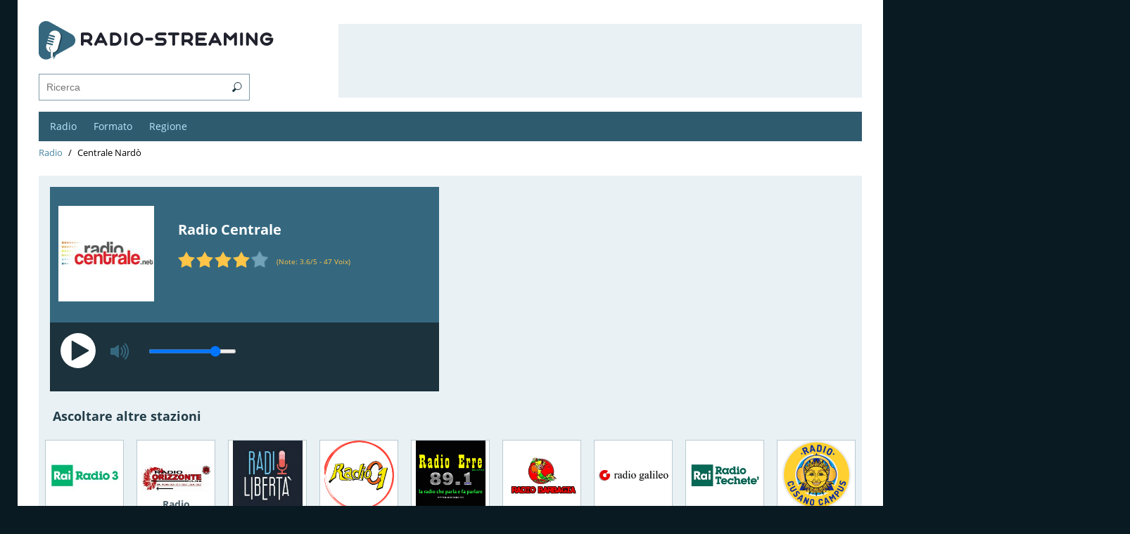

--- FILE ---
content_type: text/html; charset=UTF-8
request_url: https://radio-streaming.it/nardo-centrale
body_size: 8852
content:
<!DOCTYPE html>
<html itemscope itemtype="http://schema.org/RadioStation" lang="it">
<head>
    <link itemprop="url" rel="canonical" href="https://radio-streaming.it/nardo-centrale"  />
    <meta charset="UTF-8">
    <meta name="viewport" content="width=device-width, initial-scale=1.0">
    <link rel="shortcut icon" href="/favicon.ico" type="image/x-icon">
    <meta http-equiv="X-UA-Compatible" content="ie=edge">
    <title>Ascolta Radio Centrale in diretta, Nardò</title>
    <meta name="description" content="Radio Centrale è una web radio che trasmette da Nardò. Trasmette in diretta programmi culturali, religiosi e informativi. I radioascoltatori di RC ascoltano musica in diversi generi, successi popolari in ogni momento."/>
    <meta itemprop="description" content="Radio Centrale è una web radio che trasmette da Nardò. Trasmette in diretta programmi culturali, religiosi e informativi. I radioascoltatori di RC ascoltano musica in diversi generi, successi popolari in ogni momento."/>
    <meta itemprop="priceRange" content="Free"/>
    <link rel="stylesheet" href="/assets/css/style.css">
    <link rel="stylesheet" href="/assets/css/grid.css">
    <script data-ad-client="ca-pub-8287740228306736" async src="https://pagead2.googlesyndication.com/pagead/js/adsbygoogle.js"></script>
    <link rel="stylesheet" href="/assets/components/simplerating/css/web/default.css?v=1" type="text/css" /> 
<link rel="stylesheet" href="/assets/components/simplerating/css/web/default.css" type="text/css" />
</head>
<body>
    <link rel="stylesheet" href="/assets/components/simplerating/css/web/default.css?v=1" type="text/css" /> 
    <div id="fb-root"></div>
    <script>(function(d, s, id) {
    var js, fjs = d.getElementsByTagName(s)[0];
    if (d.getElementById(id)) return;
    js = d.createElement(s); js.id = id;
    js.src = 'https://connect.facebook.net/it_IT/sdk.js#xfbml=1&version=v3.0';
    fjs.parentNode.insertBefore(js, fjs);
    }(document, 'script', 'facebook-jssdk'));
    </script>
    <div class="wrap">
        <style>
h1.section_title {
    color: #223c48;
    font-size: 26px;
    font-weight: 700;
    margin-bottom: 16px;
}
.strong {
    font-weight: 700;
}
.em {
    font-style: italic;
}
</style>
 <header class="header">
            <div class="container">
                <div class="header-top">
                    <div class="header-top_content">
                        <a href="/" style="text-decoration-line:none;"><div class="logo">
                         <img src="/assets/image/radio_streaming_logo6.png" alt="RadioStreaming.it"> 
                            <div class="logo_description"></div>
                        </div></a>
                        <div class="wrapsm">
                             <form name="search" action="/risultato-della-ricerca"  id="ajax_search" >
                    <input class="search" type="text" name="query" placeholder="Ricerca" autocomplete="off">
                       <ul class="search_result" id="result" ></ul>
            		</form>
                                        <div class="menubtn">Menu</div>
                        </div>
                    </div>
                    <div class="header-top_ads">
 
                    </div>
                </div>
                <!-- /.header-top -->
                
                <div class="header-menu">
                    <ul class="header-menu_block">
                         <li>
                            <a href="/" class="menu_link">Radio</a>
                        </li>

                  <li class="menu_link__li" id="1"><a href="/formato" class="menu_link" id="2">Formato</a><ul class="submenu" id="1"><li><a href="/formato/hits">Hit del momento</a></li><li><a href="/formato/pop-music">Pop Music</a></li><li><a href="/formato/dance">Musica Dance</a></li><li><a href="/formato/rock">Rock</a></li><li><a href="/formato/notizie">Ultime Notizie</a></li><li><a href="/formato/sports">Sports</a></li><li><a href="/formato/classic-hits">Classic Hits</a></li><li><a href="/formato/80s">Musica anni 80</a></li><li><a href="/formato/top-40">Top 40</a></li><li><a href="/formato/adult-contemporary">Adult Contemporary</a></li><li><a href="/formato/culture">Culture</a></li><li><a href="https://radio-streaming.it/formato">Tutti i generi</a></li><div class="close"></div></ul></li>
                 
                  <li class="menu_link__li" id="2"><a href="/regione" class="menu_link" id="3">Regione</a><ul class="submenu" id="2"><li><a href="/lombardia">Lombardia</a></li><li><a href="/abruzzo">Abruzzo</a></li><li><a href="/lazio">Lazio</a></li><li><a href="/campania">Campania</a></li><li><a href="/sicilia">Sicilia</a></li><li><a href="/veneto">Veneto</a></li><li><a href="/emilia-romagna">Emilia-Romagna</a></li><li><a href="/piemonte">Piemonte</a></li><li><a href="/puglia">Puglia</a></li><li><a href="/toscana">Toscana</a></li><li><a href="/calabria">Calabria</a></li><li><a href="/sardegna">Sardegna</a></li><li><a href="/liguria">Liguria</a></li><li><a href="/marche">Marche</a></li><li><a href="/friuli-venezia-giulia">Friuli-Venezia Giulia</a></li><li><a href="/trentino-alto-adige">Trentino-Alto Adige</a></li><li><a href="/umbria">Umbria</a></li><li><a href="/basilicata">Basilicata</a></li><li><a href="/molise">Molise</a></li><li><a href="/valle-daosta">Valle d'Aosta</a></li><div class="close"></div></ul></li>
              
                
                </ul>
</div>
           
                <div class="header-breadcrumbs">
                    
                       <ul itemscope itemtype="http://schema.org/BreadcrumbList" class="breadcrumb"><li itemprop="itemListElement" itemscope itemtype="http://schema.org/ListItem"><a itemprop="item" href="/"><span itemprop="name">Radio</span><meta itemprop="position" content="0"></a></li>
<li>Centrale Nardò</li></ul>
                     
                  
                </div>
                <!-- /.header-breadcrumbs -->
            </div>
        </header>
        <!-- /.header -->
        <section class="radios" >
            <div class="container" >
                <div class="grid">
                    <div class="grid__box">
                    
 <div class="radios_block__center span-col-3 span-row-2">
                        <div class="player-info">
                            <div class="player-info_prew"><img itemprop="image" src="/assets/image/radio/180/nardo-centrale.jpg" alt="Radio Centrale"></div>
                            <div class="player-info_content">
                                <h1 class="content_title">Radio Centrale</h1>
                               
<meta itemprop="name" content="Radio Centrale" >
<div itemprop="aggregateRating" itemscope="" itemtype="http://schema.org/AggregateRating">

<meta itemprop="bestRating" content="5" > 
<meta itemprop="ratingValue" content="3.6" > 
<meta itemprop="ratingCount" content="47" > 
</div>
<div  class="rating rating_active">
    <div id="stars" class="rating__best stars c4">
        <div class="rating__current" data-id="9193" style="display: block; width: 93.6px;"></div>
        <div class="rating__star rating__star_5 stars_block" data-title="5" ></div>
        <div class="rating__star rating__star_4 stars_block" data-title="4" ></div>
        <div class="rating__star rating__star_3 stars_block" data-title="3" ></div>
        <div class="rating__star rating__star_2 stars_block" data-title="2" ></div>
        <div class="rating__star rating__star_1 stars_block" data-title="1" ></div>
    </div>
</div>
<div class="rating_itog">
    (Note: <span class="rating-value">3.6</span>/5 - <span class="rating-count">47</span>
    Voix)
</div>


                               
                                <span id="track"></span>
                             

                            </div>
                        </div>
                         <div id="player_new">
                              <svg xml:space="preserve" class="button-play" id="play"  viewBox="0 0 100 100" y="0" x="0" xmlns="http://www.w3.org/2000/svg"  version="1.1"  xmlns:xlink="http://www.w3.org/1999/xlink" style="width:80px;height:80px;background-size:initial;background-repeat-y:initial;background-repeat-x:initial;background-position-y:initial;background-position-x:initial;background-origin:initial;background-image:initial;background-color:rgb(28, 50, 60);background-clip:initial;background-attachment:initial;animation-play-state:paused" ><g class="ldl-scale" style="transform-origin:50% 50%;transform:rotate(0deg) scale(0.8, 0.8);animation-play-state:paused" ><circle fill="#333" r="39" cy="50" cx="50" style="fill:rgb(255, 255, 255);animation-play-state:paused" ></circle>
<path fill="#fefefe" d="M73.265 51.254l-35.594 20.55A1.447 1.447 0 0 1 35.5 70.55v-41.1a1.448 1.448 0 0 1 2.171-1.254l35.594 20.55c.965.558.965 1.95 0 2.508z" style="fill:rgb(28, 50, 60);animation-play-state:paused" ></path>
<metadata xmlns:d="" style="animation-play-state:paused" ><d:name style="animation-play-state:paused" ></d:name>


<d:tags style="animation-play-state:paused" ></d:tags>


<d:license style="animation-play-state:paused" ></d:license>


<d:slug style="animation-play-state:paused" ></d:slug></metadata></g></svg><svg class="button-pause" id="pause" xml:space="preserve" viewBox="0 0 100 100" y="0" x="0" xmlns="http://www.w3.org/2000/svg" version="1.1" width="80px" height="80px" xmlns:xlink="http://www.w3.org/1999/xlink" style="width: 80px; height: 80px; background: rgb(28, 50, 60); animation-play-state: paused; display: none;"><g class="ldl-scale" style="transform-origin:50% 50%;transform:rotate(0deg) scale(0.8, 0.8);animation-play-state:paused"><circle fill="#333" r="39" cy="50" cx="50" style="fill:rgb(255, 255, 255);animation-play-state:paused"></circle>
<path fill="#fefefe" d="M45.39 70H34.841c-.666 0-1.205-.54-1.205-1.205v-37.59c0-.666.54-1.205 1.205-1.205H45.39c.666 0 1.205.54 1.205 1.205v37.59c0 .665-.54 1.205-1.205 1.205z" style="fill:rgb(28, 50, 60);animation-play-state:paused"></path>
<path fill="#fefefe" d="M65.159 70H54.61c-.666 0-1.205-.54-1.205-1.205v-37.59c0-.666.54-1.205 1.205-1.205h10.549c.666 0 1.205.54 1.205 1.205v37.59c0 .665-.54 1.205-1.205 1.205z" style="fill:rgb(28, 50, 60);animation-play-state:paused"></path>
<metadata xmlns:d="" style="animation-play-state:paused"><d:name style="animation-play-state:paused"></d:name>


<d:tags style="animation-play-state:paused"></d:tags>


<d:license style="animation-play-state:paused"></d:license>


<d:slug style="animation-play-state:paused"></d:slug></metadata></g></svg><svg data-v-71222bed="" id="load" class="b-iconstack mr-2 mr-sm-4 b-icon bi button-load" xmlns="http://www.w3.org/2000/svg" xmlns:xlink="http://www.w3.org/1999/xlink" width="48px" height="48px" viewBox="0 0 100 100" preserveAspectRatio="xMidYMid" style="margin: 16px; width: 48px; height: 48px; background: rgb(255, 255, 255); shape-rendering: auto; border-radius: 50%; display: none;"><g data-v-71222bed=""><path data-v-71222bed="" d="M50 12A38 38 0 1 0 82.08446116907659 29.638581790798153" fill="none" stroke="#091a22" stroke-width="6"></path> <path data-v-71222bed="" d="M49 1L49 23L60 12L49 1" fill="#091a22"></path> <animateTransform data-v-71222bed="" attributeName="transform" type="rotate" repeatCount="indefinite" dur="0.9615384615384615s" values="0 50 50;360 50 50" keyTimes="0;1"></animateTransform></g></svg>   <svg data-v-71222bed="" id="volumeMute" viewBox="0 0 16 16" width="1em" height="1em" focusable="false" role="img" aria-label="volume mute fill" xmlns="http://www.w3.org/2000/svg" fill="currentColor" class="bi-volume-mute-fill mr-2 mr-sm-4 b-icon bi text-info" style="font-size: 200%;"><g data-v-71222bed=""><path d="M6.717 3.55A.5.5 0 0 1 7 4v8a.5.5 0 0 1-.812.39L3.825 10.5H1.5A.5.5 0 0 1 1 10V6a.5.5 0 0 1 .5-.5h2.325l2.363-1.89a.5.5 0 0 1 .529-.06zm7.137 2.096a.5.5 0 0 1 0 .708L12.207 8l1.647 1.646a.5.5 0 0 1-.708.708L11.5 8.707l-1.646 1.647a.5.5 0 0 1-.708-.708L10.793 8 9.146 6.354a.5.5 0 1 1 .708-.708L11.5 7.293l1.646-1.647a.5.5 0 0 1 .708 0z"></path></g></svg>
   <svg data-v-71222bed="" id="volumeOff" viewBox="0 0 16 16" width="1em" height="1em" focusable="false" role="img" aria-label="volume off fill" xmlns="http://www.w3.org/2000/svg" fill="currentColor" class="bi-volume-off-fill mr-2 mr-sm-4 b-icon bi text-info" style="font-size: 200%;"><g data-v-71222bed=""><path d="M10.717 3.55A.5.5 0 0 1 11 4v8a.5.5 0 0 1-.812.39L7.825 10.5H5.5A.5.5 0 0 1 5 10V6a.5.5 0 0 1 .5-.5h2.325l2.363-1.89a.5.5 0 0 1 .529-.06z"></path></g></svg>
 
  <svg data-v-71222bed="" id="volumeDown" viewBox="0 0 16 16" width="1em" height="1em" focusable="false" role="img" aria-label="volume down fill" xmlns="http://www.w3.org/2000/svg" fill="currentColor" class="bi-volume-down-fill mr-2 mr-sm-4 b-icon bi text-info" style="font-size: 200%;"><g data-v-71222bed=""><path d="M9 4a.5.5 0 0 0-.812-.39L5.825 5.5H3.5A.5.5 0 0 0 3 6v4a.5.5 0 0 0 .5.5h2.325l2.363 1.89A.5.5 0 0 0 9 12V4zm3.025 4a4.486 4.486 0 0 1-1.318 3.182L10 10.475A3.489 3.489 0 0 0 11.025 8 3.49 3.49 0 0 0 10 5.525l.707-.707A4.486 4.486 0 0 1 12.025 8z"></path></g></svg>
 
  <svg data-v-71222bed="" id="volumeUp" viewBox="0 0 16 16" width="1em" height="1em" focusable="false" role="img" aria-label="volume up fill" xmlns="http://www.w3.org/2000/svg" fill="currentColor" class="bi-volume-up-fill mr-2 mr-sm-4 b-icon bi text-info" style="font-size: 200%;"><g data-v-71222bed=""><path d="M11.536 14.01A8.473 8.473 0 0 0 14.026 8a8.473 8.473 0 0 0-2.49-6.01l-.708.707A7.476 7.476 0 0 1 13.025 8c0 2.071-.84 3.946-2.197 5.303l.708.707z"></path><path d="M10.121 12.596A6.48 6.48 0 0 0 12.025 8a6.48 6.48 0 0 0-1.904-4.596l-.707.707A5.483 5.483 0 0 1 11.025 8a5.483 5.483 0 0 1-1.61 3.89l.706.706z"></path><path d="M8.707 11.182A4.486 4.486 0 0 0 10.025 8a4.486 4.486 0 0 0-1.318-3.182L8 5.525A3.489 3.489 0 0 1 9.025 8 3.49 3.49 0 0 1 8 10.475l.707.707zM6.717 3.55A.5.5 0 0 1 7 4v8a.5.5 0 0 1-.812.39L3.825 10.5H1.5A.5.5 0 0 1 1 10V6a.5.5 0 0 1 .5-.5h2.325l2.363-1.89a.5.5 0 0 1 .529-.06z"></path></g></svg>
 
                           <input class="playerJs-volume" id="volume_value" type="range" min="0" max="1" value="0.8" step="0.1" />
                            <marquee scrollamount="5" >  
                            <div id="track"> </div>
                            </marquee>
                            </div>
                             
                             
                      </div>
                     


<script>
    var FILE = "https://linea1.radioca.st//linea1";
    if(FILE.includes('m3u8')){
        console.log('m3u8')
        var aud = new Audio();
            console.log('m3u8');
            var hls = new Hls();
            hls.loadSource(FILE);
            hls.attachMedia(aud);
            hls.on(Hls.Events.MANIFEST_PARSED, () => {
            });
                if(FILE.includes('vobook')){
                    console.log('m3u8 + vobook')
                    aud.crossOrigin = 'crossorigin'
                }
    }else if(FILE.includes('vobook')){
        console.log('vobook')
        var aud = new Audio(FILE);
        aud.crossOrigin = 'crossorigin'
    }else{
        console.log('clean')
        var aud = new Audio(FILE);
    }
	var volumes = document.querySelector('#volume_value');
	var value_volume = volumes.attributes[5].value;
	aud.volume = value_volume;
	val = aud.volume*100;
	volumes.style.background = '-webkit-linear-gradient(left ,#35687f 0%,#35687f '+val+'%,#ffffff '+val+'%, #ffffff 100%)';
	console.log(aud);
	aud.play();
    function updateValue(e) {
    aud.volume = e.target.value;
    val = aud.volume*100;
     aud.muted = false;
    var mute = document.querySelectorAll('#volumeMute');
     mute[0].style.display = 'none';
    volumes.style.background = '-webkit-linear-gradient(left ,#35687f 0%,#35687f '+val+'%,#ffffff '+val+'%, #ffffff 100%)';
    var up = document.querySelectorAll('#volumeUp');
    var down = document.querySelectorAll('#volumeDown');
    var off = document.querySelectorAll('#volumeOff');
        if( aud.volume > 0.5) {
            up[0].style.display = 'inline-block'; 
            down[0].style.display = 'none';
            off[0].style.display = 'none';
        }else if( aud.volume > 0) {
            down[0].style.display = 'inline-block';
            up[0].style.display = 'none';
            off[0].style.display = 'none';
        }else {
            off[0].style.display = 'inline-block';
            down[0].style.display = 'none';
            up[0].style.display = 'none';
        }
    
}	

    volumes.addEventListener('input', updateValue);
    
    play.addEventListener("click", function() {
        if(FILE.includes('vobook.ru')){
            aud.crossOrigin = 'crossorigin'
        } else {
            
        }
        if( /m3u8$/.test(FILE) && Hls.isSupported()) {
            var hls = new Hls();
            hls.loadSource(FILE);
            hls.attachMedia(aud);
            hls.on(Hls.Events.MANIFEST_PARSED, () => {
                aud.play();
            });
        } else {
            aud.src = FILE;
            aud.play();
        } 
          
    });

    volumeUp.addEventListener("click", function() {
        aud.muted = true;
        var mute = document.querySelectorAll('#volumeMute');
        var up = document.querySelectorAll('#volumeUp');
        up[0].style.display = 'none';
        mute[0].style.display = 'inline-block'; 
    });
    volumeDown.addEventListener("click", function() {
        aud.muted = true;
        var mute = document.querySelectorAll('#volumeMute');
        var down = document.querySelectorAll('#volumeDown');
        down[0].style.display = 'none';
        mute[0].style.display = 'inline-block'; 
    });
    volumeOff.addEventListener("click", function() {
        aud.muted = true;
        var mute = document.querySelectorAll('#volumeMute');
        var off = document.querySelectorAll('#volumeOff');
        off[0].style.display = 'none';
        mute[0].style.display = 'inline-block'; 
    });
    volumeMute.addEventListener("click", function() {
        aud.muted = false;
        var mute = document.querySelectorAll('#volumeMute');
        var up = document.querySelectorAll('#volumeUp');
        var down = document.querySelectorAll('#volumeDown');
        var off = document.querySelectorAll('#volumeOff');
        var volumes = document.querySelector('#volume_value');
        console.log(volumes.value);
        mute[0].style.display = 'none';
        if(volumes.value > 0.5) {
            up[0].style.display = 'inline-block'; 
        }else if(volumes.value > 0) {
            down[0].style.display = 'inline-block'; 
        }else {
            off[0].style.display = 'inline-block';
        }
         
    });
    
     pause.addEventListener("click", function() {
        aud.pause();
    });
    
    aud.addEventListener("play", event => {
    console.log('play');
    console.log('is_play');
    
    
    var plays = document.querySelectorAll('.button-play');
    var load = document.querySelectorAll('.button-load');
    plays[0].style.display = 'none';
    load[0].style.display = 'inline-block'; 
    
     });
    
    aud.addEventListener("canplay", event => {
      console.log('canplay');
      var plays = document.querySelectorAll('.button-play');
      var load = document.querySelectorAll('.button-load');
      var pause = document.querySelectorAll('.button-pause');

           var promise = aud.play();

   if (promise !== undefined) {
       promise.then(_ => {
      console.log('Autoplay started!!!!!!!!!!');
      plays[0].style.display = 'none';
      load[0].style.display = 'none';
      pause[0].style.display = 'inline-block';
     }).catch(function(reason) {
         
       console.log('Autoplay was prevented.!!!!!!!!!');
       console.log(reason);

 });
 }
    });
    
    aud.addEventListener("error", event => {
      console.log('error');
    });
    aud.addEventListener("suspend", event => {
      console.log('suspend');
    });
    aud.addEventListener("ended", event => {
      console.log('ended');
    });
    
    aud.addEventListener("pause", event => {
      console.log('pause');
      var plays = document.querySelectorAll('.button-play');
      var pause = document.querySelectorAll('.button-pause');
      pause[0].style.display = 'none';
      plays[0].style.display = 'inline-block';
  
    });
    
     var promise = aud.play();

   if (promise !== undefined) {
       promise.then(_ => {
           console.log('Autoplay started!!!!!!!!!!')
     }).catch(function(reason) {
         
       console.log('Autoplay was prevented.!!!!!!!!!');
       console.log(reason);

 });
 }
</script>
                       
                        
                   
                    
                    <style>
    #player_new {
      background-color: #1c323c;
    }
    .playerJs-volume {
        vertical-align: top;
        margin-top: 38px;
    }
    #pause {
        display:none;
    }
    #load {
        display:none;
    }
    input[type=range] {
    appearance: none;
    height: 6px;
    outline: none;
    border: none;
    max-width: 125px;
    margin-left: 20px;
}
.playerJs-volume::-webkit-slider-thumb {
  -webkit-appearance: none; /* Override default look */
  appearance: none;
  width: 15px; /* Set a specific slider handle width */
  height: 15px; /* Slider handle height */
  border-radius:50%;
  background: #afe9f8; /* Green background */
  cursor: pointer; /* Cursor on hover */
}
#volumeMute {
    color: #afe9f8;
    display: none;
    vertical-align: top;
    margin-top: 25px;
}
#volumeUp {
    color: #35687f;
    display: inline-block;
    vertical-align: top;
    margin-top: 25px;
}
#volumeOff {
    color: #35687f;
    display: none;
    vertical-align: top;
    margin-top: 25px;
}
#volumeDown {
    color: #35687f;
    display: none;
    vertical-align: top;
    margin-top: 25px;
}

                    </style>
                    
                    </div>
                    <div class="grid__box">
                        <h2 class="section_title" style="padding:10px 10px 0 20px;">Ascoltare altre stazioni</h2>
                        <ul class="grid__box fm radio_katalog">
                            <li><a href="/rai-radio-3" class="radios_block"><img id="img" src="/assets/image/radio/180/rairadio3.jpg" alt="Rai Radio 3" ><span>Rai Radio 3</span></a></li>
<li><a href="/orizzonte-molise" class="radios_block"><img id="img" src="/assets/image/radio/180/OrizzonteMolise.jpg" alt="Radio Orizzonte Molise" ><span>Radio Orizzonte Molise</span></a></li>
<li><a href="/liberta" class="radios_block"><img id="img" src="/assets/image/radio/180/RadioLibertà.jpg" alt="Radio Libertà" ><span>Radio Libertà</span></a></li>
<li><a href="/c1" class="radios_block"><img id="img" src="/assets/image/radio/180/RadioC1.png" alt="Radio C1" ><span>Radio C1</span></a></li>
<li><a href="/erre" class="radios_block"><img id="img" src="/assets/image/radio/180/RadioErre.png" alt="Radio Erre" ><span>Radio Erre</span></a></li>
<li><a href="/barbagia" class="radios_block"><img id="img" src="/assets/image/radio/180/RadioBarbagia.png" alt="Radio Barbagia" ><span>Radio Barbagia</span></a></li>
<li><a href="/galileo" class="radios_block"><img id="img" src="/assets/image/radio/180/radio_galileo_logo.png" alt="Radio Galileo" ><span>Radio Galileo</span></a></li>
<li><a href="/rai-radio-techete" class="radios_block"><img id="img" src="/assets/image/radio/180/RaiRadioTechete.png" alt="Radio Techetè" ><span>Radio Techetè</span></a></li>
<li><a href="/cusano-campus" class="radios_block"><img id="img" src="/assets/image/radio/180/RadioCusanoCampus.png" alt="Radio Cusano Campus" ><span>Radio Cusano Campus</span></a></li>
<li><a href="/nuova-macerata" class="radios_block"><img id="img" src="/assets/image/radio/180/RadioNuovaMacerata.png" alt="Radio Nuova Macerata" ><span>Radio Nuova Macerata</span></a></li>
<li><a href="/rai-radio-live" class="radios_block"><img id="img" src="/assets/image/radio/180/rairadiolivelogo.png" alt="Rai Radio Live" ><span>Rai Radio Live</span></a></li>
<li><a href="/gente-umbra" class="radios_block"><img id="img" src="/assets/image/radio/180/radio-gente-umbra.jpg" alt="Radio Gente Umbra" ><span>Radio Gente Umbra</span></a></li>
<li><a href="/santelena" class="radios_block"><img id="img" src="/assets/image/radio/180/RadioSant'Elena.png" alt="Radio Sant'Elena" ><span>Radio Sant'Elena</span></a></li>
<li><a href="/nbc" class="radios_block"><img id="img" src="/assets/image/radio/180/RadioNBC.png" alt="Radio Nbc Rete Regione" ><span>Radio Nbc Rete Regione</span></a></li>
<li><a href="/onda-durto" class="radios_block"><img id="img" src="/assets/image/radio/180/radioondadurto200.png" alt="Radio Onda d'Urto" ><span>Radio Onda d'Urto</span></a></li>
<li><a href="/animati" class="radios_block"><img id="img" src="/assets/image/radio/180/RadioAnimati.jpg" alt="Radio Animati" ><span>Radio Animati</span></a></li>
<li><a href="/inblu" class="radios_block"><img id="img" src="/assets/image/radio/180/Radio_InBlu.png" alt="Radio In Blu" ><span>Radio In Blu</span></a></li>
<li><a href="/fly" class="radios_block"><img id="img" src="/assets/image/radio/180/logo_radiofly.png" alt="Radio Fly" ><span>Radio Fly</span></a></li>
                            
                        </ul>
                    </div>
                </div>
            </div>
        </section>
        <!-- /.section inform -->
        
        <!-- /.radios -->
        <main class="main">
        <div class="container">
        <div class="main_wrap">
        <div class="content">
        <section class="section-border text" >
        <h2 class="section_title">Informazioni su radio</h2>
        
        <p>Radio Centrale è una web radio che trasmette da Nardò (LE). Trasmette in diretta programmi culturali, religiosi e informativi. I radioascoltatori di RC ascoltano musica in diversi generi, successi popolari in ogni momento.</p>
        <p><span class="strong">Motto:</span> <span itemprop="slogan" class="em">"Radio Centrale - comunità al centro. Progetto editoriale della Fondazione Fare Oggi, braccio operativo della Caritas della Diocesi di Nardó-Gallipoli.".</span></p> 
        <p><span class="strong">Formato:</span> <span><a href='https://radio-streaming.it/formato/culture'>Culture</a>, <a href='https://radio-streaming.it/formato/notizie'>Ultime Notizie</a>, <a href='https://radio-streaming.it/formato/classic-hits'>Classic Hits</a>.</span></p>
        
        
        
        
        
        
        
        
        
        </section>
        <!-- /.section playlist -->
        <section class="section-border text">
        <div class="inform_wrap">
        <div class="inform_item">
        <h2 class="section_title">Contatti</h2>
        <div class="inform_contact-block">
        <p><span class="strong">Indirizzo:</span> <span  itemprop="address">Radio Centrale, Via Incoronata, 4, 73048, Nardò LE, Puglia, Italia</span></p>
        <p><span class="strong">Telefono:</span> <span itemprop="telephone">+39 328 802 0680</span></p>
        
        
        <p><span class="strong">Email:</span> <span itemprop="email">media@radiocentrale.net</span></p>
        <p><span class="strong">Website:</span> <span itemprop="SameAs"><a href="https://www.radiocentrale.net/" rel="nofollow noopener" target="_blank">https://www.radiocentrale.net/</a></span></p>
        <div class="contact-block-item"> <span><a href="https://www.facebook.com/www.radiocentrale.net" rel="nofollow noopener" target="_blank"><img src="/assets/image/fb.png" alt="facebook"></a></span>
        <span><a href="https://www.youtube.com/channel/UC_j5lYohFk52ucr6uQiKRDw" rel="nofollow noopener" target="_blank"><img src="/assets/image/youtobe.png" alt="YouTube"></a></span>
        
        <span><a href="https://www.instagram.com/radio.centrale/?fbclid=IwAR3ApEnp-LbOWQC-gGng2spvKgUhn6ZBF6CYX8iYlCv30BiVwxamLTVydRs" rel="nofollow noopener" target="_blank"><img src="/assets/image/ints.png" alt="Instagram"></a></span>
        <span><a href="https://apps.apple.com/us/app/radio-centrale-net/id1540505929#?platform=ipad" rel="nofollow noopener" target="_blank"><img src="/assets/image/ios.png" alt="App IOS"></a></span>
        <span><a href="https://play.google.com/store/apps/details?id=air.com.radiocentrale.radiocentrale" rel="nofollow noopener" target="_blank"><img src="/assets/image/android.png" alt="App Android"></a></span>
        </div>
        </div>
        </div>
        </div>
        </section>
        
        <!-- /.section text -->
        
        </div>
        
        </div>
        </div>
        <!-- /.main -->
        <!-- /.addradio -->
        <section class="comments"><h2 class="section_title">Frequenze </h2></section>

        
       
        <section class="comments"><div class="program-wrap"> <ul id='goroda'><li>Nardò : online</li></ul></div> </section>
        
       
        
        
        
       
 
        
        </main>
        <script src="https://radio-streaming.it/assets/js/blazy.min.js"></script>
        <script>var blazy = new Blazy();</script>
        <!-- /.comments -->
        
    </div>
     <footer class="footer">
        <div class="container">
            <div class="footer-wrap">
                <div class="logo logo_footer">
                  
                </div>
                <div class="footer_text">
                <span><a href=""></a></span>
                </div>
                <div class="footer_text">
                    <span><a href="/o-nas">Chi siamo</a></span>
                    <span><a href="/aggiungi-radio">Aggiungi radio</a></span>
                    <span><a href="/voprosyi-otvetyi">Domande e Risposte</a></span>
                    <span><a href="/politica-sulla-riservatezza">Politica sulla riservatezza</a></span>
                    <span><a href="/condizioni-duso">Condizioni d'uso</a></span>
                    <span><a href="/dmca">DMCA</a></span>
                    <span><a href="/contatti">Contatti</a></span>
                </div>
            </div>
        </div>
        <!-- /.container -->
    </footer>
    	<script>
            		//ajax подгрузка поиска
var timerId;
$("#ajax_search").bind('input',function(e){
clearTimeout(timerId);
timerId = setTimeout(function() {
var data = $(this).data();
data.action = "ajax_poisk";
data.value = $("input").val();
$.post("/ajax", data, function(data) {
// Выдаем ответ
if(data){
document.getElementById("result").innerHTML = data;
}else{
document.getElementById("result").innerHTML = '';
}
})
// В случае если у вас вместо кнопки ссылка - a href="#", то расскоментируйте строку ниже
return false;
},400);
});

            		</script>
    <!-- Yandex.Metrika counter -->
<script type="text/javascript" >
   (function(m,e,t,r,i,k,a){m[i]=m[i]||function(){(m[i].a=m[i].a||[]).push(arguments)};
   m[i].l=1*new Date();k=e.createElement(t),a=e.getElementsByTagName(t)[0],k.async=1,k.src=r,a.parentNode.insertBefore(k,a)})
   (window, document, "script", "https://mc.yandex.ru/metrika/tag.js", "ym");

   ym(66043444, "init", {
        clickmap:true,
        trackLinks:true,
        accurateTrackBounce:true,
        webvisor:true
   });
</script>
<noscript><div><img src="https://mc.yandex.ru/watch/66043444" style="position:absolute; left:-9999px;" alt="" /></div></noscript>
<!-- /Yandex.Metrika counter -->



    <!-- /.footer -->
    <!-- Подключание jQuery и скрита для управления меню -->
    <script src="/assets/js/jquery.js" type="text/javascript"></script>
    <script src="/assets/js/main.js" type="text/javascript"></script>
    <!-- Подключение проигрывателя -->
    
    
    <script>
PL_ALIAS = "";
console.log(PL_ALIAS);
function randomInteger(min, max) {
  // случайное число от min до (max+1)
  let rand = min + Math.random() * (max + 1 - min);
  return Math.floor(rand);
}

function connectWS() {
	var socket = new WebSocket("wss://botan.ru.com:6001");
	var reconectTime = randomInteger(5, 60);
	console.log(reconectTime);
	socket.onopen = function () {
		console.log("WebSocket Соединение установлено.");
		socket.send('{ "channel":"' + PL_ALIAS + '" }');
	//	console.log('{ "channel":"' + PL_ALIAS + '" }');
	};

	socket.onclose = function (event) {
		if (event.wasClean) {
			console.log('WebSocket Соединение закрыто чисто');
		} else {
			console.log('WebSocket Обрыв соединения'); // например, "убит" процесс сервера
		}
		console.log('WebSocket Код: ' + event.code + ' причина: ' + event.reason);
		setTimeout(connectWS, reconectTime * 1000)
	};

	socket.onmessage = function (event) {
	//	console.log(event);
		let data = JSON.parse(event.data);
	//	console.log(event.data);
		if(event.data == "404") return socket.onclose = function(){};
		if(event.data == "403") return reconectTime = randomInteger(120, 200);
		//$('.count').text(data.count);
	//	player.api("title", title);
		refresh_playlist(data.title);
	};

	socket.onerror = function (error) {
		console.log("WebSocket Ошибка " + error.message);
		console.log(error);
	};
}
//console.log(PL_ALIAS);
if (PL_ALIAS != '') {
	connectWS();
}

function refresh_playlist(title) {
//console.log(title);
//console.log(PL_ALIAS);
li = $('#playList li').filter(':first');
artist = $(li).find('.artist').text();
song = $(li).find('.song').text();
//console.log(song);
console.log(artist);
player.api("title", title);
//$('#track').text(title);

	if (title) {

		date = new Date();
		date = date.getHours() + ":" + (date.getMinutes() < 10 ? '0' : '') + date.getMinutes();

	if (artist.toUpperCase() + ' - ' + song.toUpperCase() != title.toUpperCase()){

	  $('<li>', {
            class: 'playlist_list-item',
            append: $('<img>',{
                class: 'list_icon',
                src: '/assets/img/play.svg'
            })
            .add($('<span>',{
                class: 'date update list_time',
                text: date
            }))
            .add($('<span>',{
                class: 'artist list_text list_name',
                text: title
            }))
          
        })
        .prependTo('#playList ul');

        $('#playList li').filter(':last').remove();
	}
	}

}
var spans = $('span.date').filter('.update');
spans.each(function( index ) {
  data = new Date($(this).data('date'));
  data = data.getHours() +":"+ (data.getMinutes()<10?'0':'') + data.getMinutes();
  $(this).html(data);
  
});
</script>
<script src="/assets/components/simplerating/js/web/default.js"></script>
</body>
</html>

--- FILE ---
content_type: text/html; charset=utf-8
request_url: https://www.google.com/recaptcha/api2/aframe
body_size: 267
content:
<!DOCTYPE HTML><html><head><meta http-equiv="content-type" content="text/html; charset=UTF-8"></head><body><script nonce="ZBIVtFjznzS292HnFysaOw">/** Anti-fraud and anti-abuse applications only. See google.com/recaptcha */ try{var clients={'sodar':'https://pagead2.googlesyndication.com/pagead/sodar?'};window.addEventListener("message",function(a){try{if(a.source===window.parent){var b=JSON.parse(a.data);var c=clients[b['id']];if(c){var d=document.createElement('img');d.src=c+b['params']+'&rc='+(localStorage.getItem("rc::a")?sessionStorage.getItem("rc::b"):"");window.document.body.appendChild(d);sessionStorage.setItem("rc::e",parseInt(sessionStorage.getItem("rc::e")||0)+1);localStorage.setItem("rc::h",'1762951009321');}}}catch(b){}});window.parent.postMessage("_grecaptcha_ready", "*");}catch(b){}</script></body></html>

--- FILE ---
content_type: text/css
request_url: https://radio-streaming.it/assets/css/style.css
body_size: 4599
content:
* {
  -webkit-box-sizing: border-box;
  box-sizing: border-box;
}

html, body, div, span, applet, object, iframe, h1, h2, h3, h4, h5, h6, p, blockquote, pre, a, abbr, acronym, address, big, cite, code, del, dfn, em, img, ins, kbd, q, s, samp, small, strike, strong, sub, sup, tt, var, b, u, i, center, dl, dt, dd, ol, ul, li, fieldset, form, label, legend, table, caption, tbody, tfoot, thead, tr, th, td, article, aside, canvas, details, embed, figure, figcaption, footer, header, hgroup, menu, nav, output, ruby, section, summary, time, mark, audio,
video {
  margin: 0;
  padding: 0;
  border: 0;
  font-size: 100%;
  font: inherit;
  vertical-align: baseline;
}

/* HTML5 display-role reset for older browsers */
article,
aside,
details,
figcaption,
figure,
footer,
header,
hgroup,
menu,
nav,
section {
  display: block;
}

body {
  line-height: 1;
}

ol,
ul {
  list-style: none;
}

blockquote,
q {
  quotes: none;
}

blockquote:before,
blockquote:after,
q:before,
q:after {
  content: '';
  content: none;
}

table {
  border-collapse: collapse;
  border-spacing: 0;
}

img {
  max-width: 100%;
}

@font-face {
  font-family: 'Open Sans';
  src: url("../fonts/OpenSans-Regular.eot");
  src: local("Open Sans Regular"), local("OpenSans-Regular"), url("../fonts/OpenSans-Regular.eot?#iefix") format("embedded-opentype"), url("../fonts/OpenSans-Regular.woff") format("woff"), url("../fonts/OpenSans-Regular.ttf") format("truetype");
  font-weight: normal;
  font-style: normal;
}

@font-face {
  font-family: 'Open Sans';
  src: url("../fonts/OpenSans-Light.eot");
  src: local("Open Sans Light"), local("OpenSans-Light"), url("../fonts/OpenSans-Light.eot?#iefix") format("embedded-opentype"), url("../fonts/OpenSans-Light.woff") format("woff"), url("../fonts/OpenSans-Light.ttf") format("truetype");
  font-weight: 300;
  font-style: normal;
}

@font-face {
  font-family: 'Open Sans';
  src: url("../fonts/OpenSans-SemiBold.eot");
  src: local("Open Sans SemiBold"), local("OpenSans-SemiBold"), url("../fonts/OpenSans-SemiBold.eot?#iefix") format("embedded-opentype"), url("../fonts/OpenSans-SemiBold.woff") format("woff"), url("../fonts/OpenSans-SemiBold.ttf") format("truetype");
  font-weight: 600;
  font-style: normal;
}

@font-face {
  font-family: 'Open Sans';
  src: url("../fonts/OpenSans-Bold.eot");
  src: local("Open Sans Bold"), local("OpenSans-Bold"), url("../fonts/OpenSans-Bold.eot?#iefix") format("embedded-opentype"), url("../fonts/OpenSans-Bold.woff") format("woff"), url("../fonts/OpenSans-Bold.ttf") format("truetype");
  font-weight: bold;
  font-style: normal;
}

.wrap {
  max-width: 1230px;
  margin: auto;
  background-color: #fff;
  padding: 30px;
}

body {
  font-family: 'Open Sans', sans-serif;
  background: #091a22
    /*url("../img/fon.png") no-repeat center top -190px*/
  ;
}

.container {
  max-width: 1170px;
  margin: auto;
}

.section_title {
  color: #223c48;
  font-size: 18px;
  font-weight: 700;
  margin-bottom: 16px;
}

.header {
  margin-bottom: 16px;
  position: relative;
}

.header-top {
  display: -webkit-box;
  display: -ms-flexbox;
  display: flex;
  -webkit-box-pack: justify;
  -ms-flex-pack: justify;
  justify-content: space-between;
  -webkit-box-align: center;
  -ms-flex-align: center;
  align-items: center;
  margin-bottom: 16px;
}

.header-top_content .logo {
  margin-bottom: 18px;
}

.header-top_content .logo_title {
  color: #162b34;
  font-size: 26px;
  font-weight: 600;
  margin-bottom: 2px;
}

.header-top_content .logo_title span {
  font-size: 18px;
  font-weight: 400;
}

.header-top_content .logo_description {
  color: rgba(22, 43, 52, 0.5);
  font-size: 14px;
  letter-spacing: 5.04px;
}

.header-top_content .wrapsm {
  display: -webkit-box;
  display: -ms-flexbox;
  display: flex;
  -webkit-box-pack: justify;
  -ms-flex-pack: justify;
  justify-content: space-between;
}

.header-top_content .wrapsm .search {
  color: rgba(34, 58, 69, 0.7);
  font-size: 14px;
  padding: 10px;
  border: 1px solid #819da7;
  width: 300px;
  background: url("../img/search.png") no-repeat center right 10px;
}

.header-top_content .wrapsm .menubtn {
  cursor: pointer;
  height: 38px;
  display: none;
  color: #feffff;
  font-size: 14px;
  padding-right: 30px;
  padding-left: 10px;
  background: #35687f url("../img/menu.svg") no-repeat center right 10px;
  background-size: 15px 11px;
  line-height: 38px;
}

.header-top_ads {
  width: 744px;
  height: 105px;
  background-color: #e9f1f4;
  padding: 8px;
}

.header-menu {
  width: 100%;
  background-color: #2f5b6f;
  display: -webkit-box;
  display: -ms-flexbox;
  display: flex;
  -webkit-box-pack: justify;
  -ms-flex-pack: justify;
  justify-content: space-between;
  -webkit-box-align: center;
  -ms-flex-align: center;
  align-items: center;
  height: 42px;
  padding: 0 16px;
  margin-bottom: 10px;
  position: relative;
}

.header-menu_block {
  display: -webkit-box;
  display: -ms-flexbox;
  display: flex;
  height: 100%;
}

.header-menu_block li {
  margin-right: 24px;
}

.header-menu_block li:last-child {
  margin-right: 0;
}

.header-menu_block li a {
  height: 100%;
  display: -webkit-box;
  display: -ms-flexbox;
  display: flex;
  -webkit-box-align: center;
  -ms-flex-align: center;
  align-items: center;
  font-size: 14px;
  color: #b7e8ff;
  text-decoration: none;
}

.header-menu_block li a:hover {
  color: #fff;
}

.header-menu_block li .submenu {
  width: 100%;
  max-width: 686px;
  visibility: hidden;
  padding: 24px;
  top: 42px;
  left: 0;
  z-index: 2;
  background: rgba(28, 50, 60, 0.95);
  position: absolute;
  border-top: 1px solid #fff;
  display: -webkit-box;
  display: -ms-flexbox;
  display: flex;
}

.header-menu_block li .submenu .submenu_col {
  margin-right: 48px;
}

.header-menu_block li .submenu .submenu_col:last-child {
  margin-right: 0;
}

.header-menu_block li .submenu .submenu_col li {
  margin-right: 0;
  height: auto;
  width: -webkit-max-content;
  width: -moz-max-content;
  width: max-content;
  margin-bottom: 14px;
}

.header-menu_block li .submenu .submenu_col li:last-child {
  margin-bottom: 0;
}

.header-menu_block li .submenu .close {
  display: none;
  position: absolute;
  right: 12px;
  top: 12px;
  width: 15px;
  height: 15px;
  background: url("../img/close.svg") no-repeat center;
}

.header-menu_block li .active {
  visibility: visible;
  display: block;
  column-count: 3;
  line-height: 2;
}

.header-breadcrumbs ul {
  display: -webkit-box;
  display: -ms-flexbox;
  display: flex;
}

.header-breadcrumbs ul li {
  font-size: 13px;
  margin-right: 8px;
}

.header-breadcrumbs ul li:after {
  content: '/';
  margin-left: 8px;
}

.header-breadcrumbs ul li:last-child {
  margin-right: 0;
}

.header-breadcrumbs ul li:last-child:after {
  display: none;
}

.header-breadcrumbs ul li:last-child a {
  color: #000;
}

.header-breadcrumbs ul li a {
  color: #4886a2;
  text-decoration: none;
}

.header-breadcrumbs ul li a:hover {
  color: #000;
}

@media screen and (max-width: 1230px) {
  .header-top {
    margin-bottom: 20px;
  }
  .header-top_content {
    width: 100%;
    display: -webkit-box;
    display: -ms-flexbox;
    display: flex;
    -webkit-box-pack: justify;
    -ms-flex-pack: justify;
    justify-content: space-between;
    -webkit-box-align: center;
    -ms-flex-align: center;
    align-items: center;
  }
  .header-top_content .logo {
    margin-bottom: 0;
  }
  .header-top_ads {
    display: none;
  }
}

@media screen and (max-width: 640px) {
  .header-top_content .wrapsm .search {
    color: rgba(34, 58, 69, 0.7);
    font-size: 14px;
    padding: 10px;
    border: 1px solid #819da7;
    width: 200px;
    background: url("../img/search.png") no-repeat center right 10px;
  }
  .header-menu {
    visibility: hidden;
    height: auto;
  }
  .header-menu .header-menu_block li:last-child {
    margin-bottom: 0;
  }
  .header-menu .header-menu_block li .submenu {
    -ms-flex-wrap: wrap;
    flex-wrap: wrap;
    border: 0;
    top: 0;
  }
  .header-menu .header-menu_block li .submenu .submenu_col {
    margin-bottom: 20px;
  }
  .header-menu .header-menu_block li .submenu .close {
    display: block;
  }

  .active {
    height: auto;
    padding: 10px 16px;
    margin: 0px !important;
    visibility: visible;
    z-index: 1;
    background-color: #ffffff ;

  }
  .breadcrumb-item.active {
    padding: 0px;
  }

  .header-menu_block li .active {
    visibility: visible;
    column-count: 1;
    line-height: 1.5;
    display: inherit;
    z-index: 1;
  }
}

@media screen and (max-width: 640px) {
  .header-top_content {
    -webkit-box-orient: vertical;
    -webkit-box-direction: normal;
    -ms-flex-direction: column;
    flex-direction: column;
    -webkit-box-align: start;
    -ms-flex-align: start;
    align-items: flex-start;
  }
  .header-top_content .logo {
    margin-bottom: 20px;
  }
  .header-top_content .wrapsm {
    width: 100%;
    display: -webkit-box;
    display: -ms-flexbox;
    display: flex;
  }
  .header-top_content .wrapsm .menubtn {
    display: block;
  }
  .header-menu {
    width: 100%;
    position: absolute;
    top: 101px;
    background: rgba(28, 50, 60, 0.95);
    -webkit-box-align: start;
    -ms-flex-align: start;
    align-items: flex-start;
  }
  .header-menu .header-menu_block {
    -webkit-box-orient: vertical;
    -webkit-box-direction: normal;
    -ms-flex-direction: column;
    flex-direction: column;
  }
  .header-menu .header-menu_block:last-child {
    text-align: right;
  }
  .header-menu .header-menu_block li {
    margin: 0;
    margin-bottom: 12px;
  }
}

@media screen and (max-width: 359px) {
  .header-top_content .logo_title {
    font-size: 22px;
  }
  .header-top_content .logo_description {
    font-size: 12px;
    letter-spacing: 4.5px;
  }
  .header-top_content .wrapsm .search {
    width: 172px;
  }
}

.radios {
  margin-bottom: 62px;
}


.radios_block {
  height: 115px;
  /* background-position: center !important; */
  /* background-repeat: no-repeat !important; */
  /* background-size: contain !important; */
  /* border: 1px solid #bacad3; */
  position: relative;
}

.radios_block .radio_block_text {
  opacity: 0;
  position: absolute;
  top: 0;
  left: 0;
  width: 100%;
  height: 100%;
  background-color: rgba(18, 48, 62, 0.8);
  color: #ffffff;
  font-size: 14px;
  font-weight: 700;
  display: -webkit-box;
  display: -ms-flexbox;
  display: flex;
  -webkit-box-pack: center;
  -ms-flex-pack: center;
  justify-content: center;
  -webkit-box-align: center;
  -ms-flex-align: center;
  align-items: center;
  padding: 20px;
}

.radios_block .radio_block_text span {
  text-align: center;
}

.radios_block:hover>.radio_block_text {
  opacity: 1;
}

.radios .radios_block__center {
  width: 50%;
  height: 100%;
  padding: 16px;
}

.radios .radios_block__center .player-info {
  width: 100%;
  padding: 27px 12px 28px 12px;
  display: -webkit-box;
  display: -ms-flexbox;
  display: flex;
  -webkit-box-align: center;
  -ms-flex-align: center;
  align-items: center;
  background-color: #35687f;
}

.radios .radios_block__center .player-info_prew {
  width: 136px;
  /*height: 106px;*/
  background-repeat: no-repeat !important;
  background-position: center !important;
  background-size: contain !important;
}

.radios .radios_block__center .player-info_content {
  padding-left: 34px;
}

.radios .radios_block__center .player-info_content .stars {
  display: -webkit-box;
  display: -ms-flexbox;
  display: flex;
  margin-bottom: 18px;
}

.radios .radios_block__center .player-info_content .stars .stars_block {
  width: 24px;
  height: 24px;
  margin-right: 7px;
  background: url("../img/radios/star-2.png") no-repeat center;
  background-size: cover;
  cursor: pointer;
}

.radios .radios_block__center .player-info_content .stars .stars_block:last-child {
  margin-right: 0;
}


/*.radios .radios_block__center .player-info_content .stars .stars_block:hover {
  background: url("../img/radios/star-1.png") no-repeat center;
  background-size: cover;
}*/
/*.radios .radios_block__center .player-info_content .rating_active .stars .stars_block:hover {
  background: url("../img/radios/star-4.png") no-repeat center !important;
  background-size: cover;
}*/

.radios .radios_block__center .player-info_content .stars .stars_block__active {
  background: url("../img/radios/star-1.png") no-repeat center;
  background-size: cover;
}

.radios .radios_block__center .player-info_content .content_title {
  color: #ffffff;
  font-size: 20px;
  font-weight: 700;
  margin-bottom: 20px;
}

.radios .radios_block__center .player-info_content .social {
  display: -webkit-box;
  display: -ms-flexbox;
  display: flex;
}

.radios .radios_block__center .player-info_content .social a {
  width: 24px;
  height: 24px;
  margin-right: 10px;
}

.radios .radios_block__center .player-info_content .social a:last-child {
  margin-right: 0;
}

.radios .radios_block__center #player {
  height: 80px;
}

.radios .span-col-3 {
  grid-column: span 3 / auto;
}

.radios .span-row-2 {
  grid-row: span 2 / auto;
}

 

@media screen and (max-width: 767px) {
 .radios .radios_block__center {
  width: 100%;
  height: 100%;
  padding: 16px;
}
  .radios .span-col-3 {
    grid-column: span 3 / auto;
  }
  .radios .radios_block__center {
    padding: 0; 
  }
  .radios .radios_block__center .player-info_prew {
    width: 70px;
    height: 54px;
    background-repeat:  !important;
    background-size: cover !important;
  }
  .radios .radios_block__center .player-info_content .stars {
    margin-bottom: 10px;
  }
  .radios .radios_block__center .player-info_content .stars .stars_block {
    width: 19px;
    height: 19px;
  }
  .radios .radios_block__center .player-info_content .content_title {
    font-size: 20px;
    margin-bottom: 10px;
  }
}

@media screen and (max-width: 359px) {
 
  .radios .span-col-3 {
    grid-column: span 3 / auto;
  }
  .radios .radios_block__center {
    padding: 0;
   /* margin-top: -290px;*/
  }
  .radios .radios_block__center .player-info {
    -webkit-box-orient: vertical;
    -webkit-box-direction: normal;
    -ms-flex-direction: column;
    flex-direction: column;
  }
  .radios .radios_block__center .player-info .player-info_prew {
    width: 70px;
    height: 54px;
    background-repeat:  !important;
    background-size: cover !important;
    margin-bottom: 25px;
  }
  .radios .radios_block__center .player-info .player-info_content {
    padding-left: 0px;
    text-align: center;
  }
  .radios .radios_block__center .player-info .player-info_content .stars {
    margin-bottom: 10px;
    -webkit-box-pack: center;
    -ms-flex-pack: center;
    justify-content: center;
  }
  .radios .radios_block__center .player-info .player-info_content .stars .stars_block {
    width: 19px;
    height: 19px;
  }
  .radios .radios_block__center .player-info .player-info_content .content_title {
    font-size: 15px;
    margin-bottom: 10px;
  }
}

.main {
  width: 100%;
  height: auto;
  margin-bottom: 38px;
}

.main .main_wrap {
  display: -webkit-box;
  display: -ms-flexbox;
  display: flex;
  margin-top: -50px;
}

.main .main_wrap .content {
  width: 770px;
}

.main .main_wrap .content .section-border {
  border-bottom: 2px solid #c4dae2;
  padding-top: 0px !important;
  padding-bottom: 26px;
  margin-bottom: 26px;
padding: 20px;
margin-right: 20px;
}

.main .main_wrap .sidebar {
  width: 370px;
  margin-left: 30px;
}

@media screen and (max-width: 1230px) {
  .main .main_wrap {
    -webkit-box-orient: vertical;
    -webkit-box-direction: normal;
    -ms-flex-direction: column;
    flex-direction: column;
  }
  .main .main_wrap .content {
    width: 100%;
  }
  .main .main_wrap .sidebar {
    width: 100%;
    margin-left: 0;
  }
  .main .main_wrap .sidebar .horaire {
    max-width: 768px;
    margin: auto;
    margin-bottom: 30px;
  }
  .main .main_wrap .sidebar .podcasts .podcasts_block:nth-child(4n) {
    margin-right: 11px;
  }
}

.playlist .playlist_wrap {
  display: -webkit-box;
  display: -ms-flexbox;
  display: flex;
}

.playlist .playlist_wrap .playlist_col {
  width: 400px;
  margin-right: 24px;
}

.playlist.all .playlist_wrap .playlist_col {
    width: 550px;
    margin-right: 24px;
}

.playlist .playlist_wrap .playlist_col:last-child {
  margin-right: 0;
}

.playlist .playlist_wrap .playlist_col .playlist-top {
  display: -webkit-box;
  display: -ms-flexbox;
  display: flex;
  -webkit-box-align: center;
  -ms-flex-align: center;
  align-items: center;
  margin-bottom: 24px;
}

.playlist .playlist_wrap .playlist_col .playlist-top .playlist-top_span {
  padding: 6px 12px;
  color: #fefeff;
  font-size: 13px;
  background-color: #2d4855;
  margin-right: 16px;
}

.playlist .playlist_wrap .playlist_col .playlist-top .playlist-top_span__two {
  background-color: #5296b6;
}

.playlist .playlist_wrap .playlist_col .playlist-top .playlist-top_heading {
  color: #141414;
  font-size: 14px;
  font-weight: 700;
}

.playlist .playlist_wrap .playlist_col .playlist_list .playlist_list-item {
  display: -webkit-box;
  display: -ms-flexbox;
  display: flex;
  -webkit-box-align: center;
  -ms-flex-align: center;
  align-items: center;
  margin-bottom: 22px;
}

.playlist .playlist_wrap .playlist_col .playlist_list .playlist_list-item:last-child {
  margin-bottom: 18px;
}

.playlist .playlist_wrap .playlist_col .playlist_list .playlist_list-item .list_icon {
  width: 7px;
  height: 10px;
  margin-right: 10px;
}

.playlist .playlist_wrap .playlist_col .playlist_list .playlist_list-item .list_time {
  color: #737579;
  font-size: 14px;
  margin-right: 15px;
}

.playlist .playlist_wrap .playlist_col .playlist_list .playlist_list-item .list_text {
  font-size: 14px;
}

.playlist .playlist_wrap .playlist_col .playlist_list .playlist_list-item .list_name {
  color: #4886a2;
}

.playlist .playlist_wrap .playlist_col .playlist_list .playlist_list-item .list_raz {
  color: #384f8c;
  margin: 0 4px;
}

.playlist .playlist_wrap .playlist_col .playlist_list .playlist_list-item .list_desc {
  color: #141414;
}

.playlist .playlist_wrap .playlist_col .playlist_list .playlist_list-item .list_circle {
  margin-right: 10px;
  margin-left: 6px;
  padding: 10px;
  width: 22px;
  height: 22px;
  border-radius: 50%;
  background-color: #cbcbcb;
  color: #ffffff;
  font-size: 14px;
  display: -webkit-box;
  display: -ms-flexbox;
  display: flex;
  -webkit-box-pack: center;
  -ms-flex-pack: center;
  justify-content: center;
  -webkit-box-align: center;
  -ms-flex-align: center;
  align-items: center;
}

.playlist .playlist_wrap .playlist_col .playlist_list .playlist_list-item__two {
  margin-bottom: 13px;
}

.playlist .playlist_wrap .playlist_col .playlist_link {
  display: block;
  text-decoration: none;
  color: #9f9fa0;
  font-size: 13px;
  margin-top: 16px;
}

@media screen and (max-width: 767px) {
  .playlist .playlist_wrap {
    -webkit-box-orient: vertical;
    -webkit-box-direction: normal;
    -ms-flex-direction: column;
    flex-direction: column;
  }
  .playlist .playlist_wrap .playlist_col {
    width: 300px;
    margin: 0;
    margin-bottom: 30px;
  }
  .playlist.all .playlist_wrap .playlist_col {
    width: 300px;
    margin: 0;
    margin-bottom: 30px;
  }
  .playlist .playlist_wrap .playlist_col:last-child {
    margin-bottom: 0;
  }
}

.inform .inform_desc {
  color: #2f2f2f;
  font-size: 14px;
  font-weight: 700;
  margin-bottom: 30px;
}

.inform .inform_wrap {
  display: -webkit-box;
  display: -ms-flexbox;
  display: flex;
}

.inform .inform_wrap .inform_item {
  color: #2f2f2f;
  font-size: 14px;
  margin-right: 64px;
}

.inform .inform_wrap .inform_item .inform_contact-block {
  width: 268px;
}

.inform .inform_wrap .inform_item .inform_contact-block .contact-block-item {
  margin-bottom: 10px;
}
.contact-block-item {
  margin: 10px;
}

.inform .inform_wrap .inform_item .inform_contact-block .contact-block-item span {
  margin-left: 4px;
  line-height: 20px;
}

.inform .inform_wrap .inform_item .canals_wrap {
  display: -webkit-box;
  display: -ms-flexbox;
  display: flex;
}

.inform .inform_wrap .inform_item .canals_wrap .canals_block {
  margin-right: 70px;
  line-height: 2;
}

.inform .inform_wrap .inform_item .canals_wrap .canals_block:last-child {
  margin-right: 0;
  margin-bottom: 0;
}

.inform .inform_wrap .inform_item .canals_wrap .canals_block .canals_block_item {
  display: -webkit-box;
  display: -ms-flexbox;
  display: flex;
  margin-bottom: 10px;
}

.inform .inform_wrap .inform_item .canals_wrap .canals_block .canals_block_item .canals_block-name {
  width: 80px;
  margin-right: 20px;
  color: #4886a2;
}

.inform .inform_wrap .inform_item .canals_wrap .canals_block .canals_block_item .canals_block-adres {
  width: 60px;
}

@media screen and (max-width: 1230px) {
  .inform .inform_wrap .inform_item {
    margin: 0;
    margin-right: 30px;
  }
  .inform .inform_wrap .inform_item:last-child {
    margin-right: 0;
  }
}

@media screen and (max-width: 767px) {
  .inform .inform_wrap {
    -webkit-box-orient: vertical;
    -webkit-box-direction: normal;
    -ms-flex-direction: column;
    flex-direction: column;
  }
  .inform .inform_wrap .inform_item {
    margin: 0;
    margin-bottom: 30px;
  }
  .inform .inform_wrap .inform_item:last-child {
    margin-bottom: 0;
  }
}

@media screen and (max-width: 479px) {
  .inform .inform_wrap .inform_item .canals_wrap {
    -webkit-box-orient: vertical;
    -webkit-box-direction: normal;
    -ms-flex-direction: column;
    flex-direction: column;
  }
  .inform .inform_wrap .inform_item .canals_wrap .canals_block {
    margin: 0;
    margin-bottom: 20px;
  }
}
.contact-block-item > span {
    line-height: 25px;
}
.text p {
  color: #2f2f2f;
  font-size: 14px;
 /* margin-bottom: 20px;*/
  line-height: 25px;
  text-align: justify;
}

.text p:last-child {
  margin-bottom: 0;
}

.program .program-wrap {
  display: -webkit-box;
  display: -ms-flexbox;
  display: flex;
  margin-top: 24px;
}

.program .program-wrap .program-class {
  max-width: 180px;
  margin-right: 70px;
}

.program .program-wrap .program-class:last-child {
  margin-right: 0;
}

.program .program-wrap .program-class .program-class_item {
  color: #2f2f2f;
  font-family: "Open Sans";
  font-size: 14px;
  margin-bottom: 14px;
}

@media screen and (max-width: 1229px) {
  .program {
    border-bottom: 2px solid #c4dae2;
    margin-bottom: 30px;
  }
}

@media screen and (max-width: 767px) {
  .program .program-wrap {
    -webkit-box-orient: vertical;
    -webkit-box-direction: normal;
    -ms-flex-direction: column;
    flex-direction: column;
  }
  .program .program-wrap .program-class {
    margin: 0;
    margin-bottom: 20px;
  }
}

.sidebar .horaire {
  margin-bottom: 22px;
}

.sidebar .horaire .horaire-header {
  height: 40px;
  background-color: #2d4855;
  display: -webkit-box;
  display: -ms-flexbox;
  display: flex;
  -webkit-box-pack: justify;
  -ms-flex-pack: justify;
  justify-content: space-between;
}

.sidebar .horaire .horaire-header .horaire-header_item {
  height: 100%;
  display: -webkit-box;
  display: -ms-flexbox;
  display: flex;
  -webkit-box-align: center;
  -ms-flex-align: center;
  align-items: center;
  color: #b7e8ff;
  font-size: 14px;
  font-weight: 700;
  padding: 0 12px;
  cursor: pointer;
}

.sidebar .horaire .horaire-header .horaire-header_item:hover {
  background-color: #5296b6;
  color: #fff;
}

.sidebar .horaire .horaire-header .active {
  background-color: #5296b6;
  color: #fff;
}

.sidebar .horaire .horaire-table .horaire-tr {
  background-color: #e9f1f4;
  display: -webkit-box;
  display: -ms-flexbox;
  display: flex;
  border-bottom: 1px solid #c9d3d8;
}

.sidebar .horaire .horaire-table .horaire-tr:last-child {
  border-bottom: 0;
}

.sidebar .horaire .horaire-table .horaire-tr .horaire-td {
  padding: 14px;
  color: #464646;
  font-size: 13px;
  font-weight: 300;
  border-right: 1px solid #c9d3d8;
}

.sidebar .horaire .horaire-table .horaire-tr .horaire-td:last-child {
  border-right: 0;
}

.sidebar .horaire .horaire-table .horaire-tr .horaire-td:nth-child(1) {
  width: 108px;
}

.sidebar .horaire .horaire-table .horaire-tr .horaire-td:nth-child(2) {
  width: 262px;
}

.sidebar .horaire .horaire-table .horaire-tr__header {
  background-color: #5296b6;
}

.sidebar .horaire .horaire-table .horaire-tr__header .horaire-td {
  text-align: center;
  font-weight: 400;
  color: #fff;
  border: 0;
  border-right: 1px solid #c9d3d8;
}

.sidebar .horaire .horaire-table .horaire-tr__header .horaire-td:last-child {
  border-right: 0;
}

.sidebar .podcasts {
  display: -webkit-box;
  display: -ms-flexbox;
  display: flex;
  -ms-flex-wrap: wrap;
  flex-wrap: wrap;
}

.sidebar .podcasts .podcasts_block {
  width: 84px;
  height: 122px;
  background-color: #2d4855;
  padding: 5px;
  display: -webkit-box;
  display: -ms-flexbox;
  display: flex;
  -webkit-box-orient: vertical;
  -webkit-box-direction: normal;
  -ms-flex-direction: column;
  flex-direction: column;
  -webkit-box-align: center;
  -ms-flex-align: center;
  align-items: center;
  margin-bottom: 12px;
  margin-right: 11px;
}

.sidebar .podcasts .podcasts_block:nth-child(4n) {
  margin-right: 0;
}

.sidebar .podcasts .podcasts_block .podcasts_prew {
  width: 66px;
  height: 66px;
  border: 2px solid #768790;
  display: -webkit-box;
  display: -ms-flexbox;
  display: flex;
  -webkit-box-pack: center;
  -ms-flex-pack: center;
  justify-content: center;
  -webkit-box-align: center;
  -ms-flex-align: center;
  align-items: center;
  border-radius: 50%;
  margin-bottom: 5px;
}

.sidebar .podcasts .podcasts_block .podcasts_prew img {
  width: 58px;
  height: 58px;
  border-radius: 50%;
}

.sidebar .podcasts .podcasts_block .podcasts_text {
  color: #ffffff;
  font-size: 10px;
  font-weight: 400;
  text-align: center;
  line-height: 12px;
}

.sidebar .podcasts .podcasts_block .podcasts_text span {
  display: block;
  color: #96cad8;
}

@media screen and (max-width: 1230px) {
  .sidebar .horaire .horaire-header .horaire-header_item {
    font-size: 11px;
    padding: 8px 16px;
  }
  .sidebar .horaire .horaire-table .horaire-tr .horaire-td {
    text-align: center;
  }
  .sidebar .horaire .horaire-table .horaire-tr .horaire-td:nth-child(2) {
    width: calc(100% - 108px);
  }
}

@media screen and (max-width: 479px) {
  .sidebar .horaire .horaire-table .horaire-tr .horaire-td:last-child {
    padding: 10px 5px;
  }
}

@media screen and (max-width: 440px) {
  .sidebar .horaire .horaire-header .horaire-header_item {
    padding: 8px;
  }
  .sidebar .podcasts .podcasts_block {
    margin-right: 4px;
    margin-bottom: 4px;
  }
  .sidebar .podcasts .podcasts_block:nth-child(3n) {
    margin-right: 0;
  }
  .sidebar .podcasts .podcasts_block:nth-child(4n) {
    margin-right: 4px !important;
  }
}

.comments {
  margin-bottom: 30px;
}

.comments .comments-block_wrap {
  padding: 24px;
  border: 7px solid #e9f1f4;
  background-color: #ffffff;
}

.addradio .addradio-block_wrap {
  display: -webkit-box;
  display: -ms-flexbox;
  display: flex;
  -ms-flex-wrap: wrap;
  flex-wrap: wrap;
  -ms-flex-pack: distribute;
  justify-content: space-around;
}

.addradio .addradio-block_wrap .addradio-block {
  width: 136px;
  height: 115px;
  background-position: center !important;
  background-repeat: no-repeat !important;
  background-size: contain !important;
  border: 1px solid #bacad3;
  position: relative;
  margin-right: 28px;
  margin-bottom: 28px;
}

.addradio .addradio-block_wrap .addradio-block:nth-child(7n) {
  margin-right: 0;
}

.addradio .addradio-block_wrap .addradio-block .radio_block_text {
  opacity: 0;
  position: absolute;
  top: 0;
  left: 0;
  width: 100%;
  height: 100%;
  background-color: rgba(18, 48, 62, 0.8);
  color: #ffffff;
  font-size: 14px;
  font-weight: 700;
  display: -webkit-box;
  display: -ms-flexbox;
  display: flex;
  -webkit-box-pack: center;
  -ms-flex-pack: center;
  justify-content: center;
  -webkit-box-align: center;
  -ms-flex-align: center;
  align-items: center;
  padding: 20px;
}

.addradio .addradio-block_wrap .addradio-block .radio_block_text span {
  text-align: center;
}

.addradio .addradio-block_wrap .addradio-block:hover>.radio_block_text {
  opacity: 1;
}

@media screen and (max-width: 1229px) {
  .addradio .addradio-block_wrap .addradio-block:nth-child(7n) {
    margin-right: 28px !important;
  }
  .addradio .addradio-block_wrap .addradio-block:nth-child(11),
  .addradio .addradio-block_wrap .addradio-block:nth-child(12),
  .addradio .addradio-block_wrap .addradio-block:nth-child(13),
  .addradio .addradio-block_wrap .addradio-block:nth-child(14) {
    /* display: none;*/
  }
}

@media screen and (max-width: 879px) {
  .addradio .addradio-block_wrap .addradio-block:nth-child(9),
  .addradio .addradio-block_wrap .addradio-block:nth-child(10) {
    /* display: none;*/
  }
}

@media screen and (max-width: 479px) {
  .addradio .addradio-block_wrap .addradio-block {
    margin-right: 14px;
    margin-bottom: 14px;
  }
  .addradio .addradio-block_wrap .addradio-block:nth-child(5),
  .addradio .addradio-block_wrap .addradio-block:nth-child(6),
  .addradio .addradio-block_wrap .addradio-block:nth-child(7),
  .addradio .addradio-block_wrap .addradio-block:nth-child(8) {
    /*display: none;*/
  }
  .footer .footer-wrap .logo_footer .logo_title {
    color: rgba(255, 255, 255, 0.8);
    font-size: 20px;
    font-weight: 600;
    margin-bottom: 4px;
    margin-top: 100px;
  }
}

@media screen and (max-width: 359px) {
  .addradio .addradio-block_wrap .addradio-block {
    width: 112px;
    height: 88px;
  }
  .footer .footer-wrap .logo_footer .logo_title {
    color: rgba(255, 255, 255, 0.8);
    font-size: 20px;
    font-weight: 600;
    margin-bottom: 4px;
    margin-top: 100px;
  }
}

.footer {
  width: 100%;
  height: 90px;
  background-color: #0b161b;
}

.footer .footer-wrap {
  height: 90px;
  display: -webkit-box;
  display: -ms-flexbox;
  display: flex;
  -webkit-box-align: center;
  -ms-flex-align: center;
  align-items: center;
  -webkit-box-pack: justify;
  -ms-flex-pack: justify;
  justify-content: space-between;
}

.footer .footer-wrap .logo_footer .logo_title {
  color: rgba(255, 255, 255, 0.8);
  font-size: 20px;
  font-weight: 600;
  margin-bottom: 4px;

}

.footer .footer-wrap .logo_footer .logo_title span {
  color: rgba(180, 240, 255, 0.8);
  font-size: 14px;
  font-weight: 400;
}

.footer .footer-wrap .logo_footer .logo_description {
  font-size: 11px;
  color: rgba(255, 255, 255, 0.5);
  letter-spacing: 4.1px;
  font-weight: 300;
}

.footer .footer-wrap .footer_text {
  opacity: 0.7;
  font-size: 14px;
  font-weight: 300;
  color: #ffffff;
}

.footer .footer-wrap .footer_text span {
  margin-left: 50px;
}

.footer .footer-wrap .footer_text a {
  text-decoration: none;
  color: #96cad8;
}

@media screen and (max-width: 1229px) {
  .footer .footer-wrap {
    padding: 0 30px;
  }
}

@media screen and (max-width: 759px) {
  .footer {
    height: auto;
    padding: 28px 0;
  }
  .footer .footer-wrap {
    -webkit-box-orient: vertical;
    -webkit-box-direction: normal;
    -ms-flex-direction: column;
    flex-direction: column;
    -webkit-box-align: start;
    -ms-flex-align: start;
    align-items: flex-start;
    -webkit-box-pack: center;
    -ms-flex-pack: center;
    justify-content: center;
  }
  .footer .footer-wrap .logo_footer {
    margin-bottom: 28px;
  }
}

@media screen and (max-width: 479px) {
  .footer .footer-wrap .footer_text {
    display: -webkit-box;
    display: -ms-flexbox;
    display: flex;
    -webkit-box-orient: vertical;
    -webkit-box-direction: normal;
    -ms-flex-direction: column;
    flex-direction: column;
  }
  .footer .footer-wrap .footer_text span {
    margin: 0;
    margin-top: 14px;
  }
}
ul.page {
  list-style: none;
  display: inline-flex;
}

.page li {
  padding: 10px;
  border: 1px solid #f5f5f5;
  font-size: 13px;
}
.radio_katalog .radios_block {
  display: flex;
  align-items: baseline;
  justify-content: center;
}
.ads {
  margin-bottom: 20px;
}
.addradio-block_wrap img#img {
  max-width: 100%;
  min-width: 100%;
  padding: 0 20%;
  position: absolute;
}
.addradio-block_wrap img#img:hover {
  opacity: 0.2;
}
.addradio-block_wrap a.addradio-block span:hover {
  opacity: 1;
}
.addradio-block_wrap a.addradio-block {
  background-color: #fff;

}
.addradio-block_wrap a.addradio-block span {
  /* opacity: 0; */
  position: absolute;
  top: 0;
  left: 0;
  width: 100%;
  height: 100%;
  /* background-color: rgba(18, 48, 62, 0.8); */
  color: #4886A2;
  font-size: 14px;
  font-weight: 700;
  display: -webkit-box;
  display: -ms-flexbox;
  display: flex;
  -webkit-box-pack: center;
  -ms-flex-pack: center;
  justify-content: center;
  -webkit-box-align: center;
  -ms-flex-align: center;
  align-items: center;
  /* padding: 20px; */
  margin-top: 32%;
  padding-left: 2%;
  padding-right: 2%;
  padding-bottom: 3%;
  text-align: center;
}
.addradio-block_wrap a.radios_block:hover {

  background-color: #3D5663;
}
 

.addradio-block_wrap ul {

  list-style: none;
  display: contents;

}
.addradio-block_wrap ul li {


  display: grid;

}
ul#goroda {
  column-count: 4;
  line-height: 1.8;
}

@media screen and (max-width: 767px) {
  ul#goroda {
    column-count: 1;
    line-height: 1.8;
  }
}

/*# sourceMappingURL=style.css.map */
.state>.radios_block {
  height: 50px;
}

@media screen and (max-width: 767px) {
  .radio_katalog .span-col-3 {
    grid-column: span 2 / auto;
  }
}

--- FILE ---
content_type: text/css
request_url: https://radio-streaming.it/assets/css/grid.css
body_size: 1430
content:
/*grid.css*/

.grid__box.pagina li {
    border: none;
    background-color: #E9F1F4;
    font-size:14px;
}
.grid__box.pagina .active {
    height: auto;
    padding: 10px 16px;
    margin: 0px !important;
    visibility: visible;
    z-index: 1;
    background-color: #ffffff !important;
}

.grid {
  padding: 10px 0;
}

.grid__box {
  display: flex;
  background-color: #e9f1f4;
  flex-wrap: wrap; 
}

.grid__box > li {
    overflow: hidden;
    position: relative;
    margin: 9px;
    border: 1px solid #bacad3;
    background-color: #ffffff;
}
.grid__box > li a {
  width: 100px;
  height: 110px;
} 



.grid__box > li img {
  /*border: 1px solid #bacad3;*/
  width: 90%;
  
}
.grid__box > .grid__box > li img {
  /*border: 1px solid #bacad3;*/
  width: 90%;
 
  
}
  .grid__box.state > li a{
width: 180px;
    border: 0;
    height: 45px;
  }

.grid__box.state > li {
    overflow: hidden;
    position: relative;
    margin: 5px;
    border: 1px solid #bacad3;
    background-color: #ffffff;
}

@media(min-width:1024px){


.grid__box.state > li {
    overflow: hidden;
    position: relative;
    margin: 5px;
    border: 1px solid #bacad3;
    background-color: #ffffff;
}

  .grid__box.state > li a{
width: 180px;
    border: 0;
    height: 45px;
  }
    
  .grid__box > li a{
width: 110px;
    border: 0;
    height: 130px;
  }
} 
 
/*  */
/*  */
/*  */
.radios_block span{
  /* opacity: 0; */
  position: absolute;
  bottom: 0;
  left: 0;
  width: 100%;
  height: auto;
  background-color: rgba(255, 255, 255, 0.65);
  color: rgba(18, 48, 62, 0.75);
  font-size: 14px;
  min-height: 35px;
  font-size: 14px;
  font-weight: 700;
  display: flex;
  justify-content: center;
  align-items: center;
  text-align: center;
  -webkit-transition: opacity 0.3s ease;
  transition: opacity 0.3s ease;
  padding: 4px 3px;
}

.radios_block img {
  -webkit-transition: all 0.3s ease;
  transition: all 0.3s ease;
}

.radios_block:hover span,
.radios_block:focus span{
  opacity: 1;
}

 
 
.radios_block:hover img,
.radios_block:focus img{
  transform: scale(1.1);
  -webkit-transform: scale(1.1);
  -o-transform: scale(1.1);
  -moz-transform: scale(1.1);
}
/*grid.css*/

.list.grid__box {
    display: inherit;
    background-color: #e9f1f4;
    flex-wrap: wrap;
    width: 50%;
}



.list.grid__box > li {
    overflow: hidden;
    position: relative;
    margin-top: 9px;
    border: 1px solid #bacad3;
    background-color: #ffffff;
}



.list.grid__box > li a {
    /* width: 110px; */
    border: 0;
    /* height: 130px; */
}



.list.grid__box > li a {
    width: 100px;
    border: 0;
    height: 100px;
}



.list.grid__box > li img {
    border: none;
    width: 100%;
    margin-left: 10px;
}


.list.radios_block span {
    position: absolute;
    bottom: 0;
    left: 0;
    width: 400px;
    height: auto;
    background-color: rgba(255, 255, 255, 0.65);
    color: rgba(18, 48, 62, 0.75);
    font-size: 14px;
    min-height: 35px;
    font-size: 14px;
    font-weight: 700;
    display: flex;
    margin-left: 120px;
    justify-content: end;
    align-items: left !important;
    text-align: center;
    -webkit-transition: opacity 0.3s ease;
    transition: opacity 0.3s ease;
    padding: 4px 3px;
    margin-bottom: 30px;
}

.list.grid__box > li {
    margin-left: 0px;
    margin-right: 0px;
    margin-bottom: 9px;
}

.county {
        font-weight: bold;
    text-decoration: none;
        color: #223c48;
}
.city {
    padding:20px;
}
.city li {
    min-height: 20px;
}
.city a {
    text-decoration: none;
    padding-top: 5px;
    color: rgba(18, 48, 62, 0.75);
    font-size: 14px;
    font-weight: 700;
}
.right {
    float: left;
    margin-left: 0;
    padding-right:0px;
   /* padding-left: 130px;*/
}

.cityonly {
    padding-right:20px;
}
.cityonly li {
    padding:5px;
        min-height: 20px;
   
}
.cityonly li a {
    text-decoration:none;
    color: rgba(18, 48, 62, 0.75);
    font-size: 14px;
    font-weight: 700;
}
@media(max-width:761px){
    
.right {
    float: unset;
    margin-left: 0;
    padding-left: 10px;
}


    
    .list.grid__box {
    display: inherit;
    background-color: #e9f1f4;
    flex-wrap: wrap;
    width: 100%;
}


.list.grid__box > li a {
    width: 70px;
    border: 0;
    height: 70px;
}

.list.radios_block span {
    position: absolute;
    bottom: 0;
    left: 0;
    width: 200px;
    height: auto;
    background-color: rgba(255, 255, 255, 0.65);
    color: rgba(18, 48, 62, 0.75);
    font-size: 14px;
    min-height: 35px;
    font-size: 14px;
    font-weight: 700;
    display: flex;
    margin-left: 80px;
    justify-content: end;
    align-items: left !important;
    z-index: 2;
    text-align: left;
    -webkit-transition: opacity 0.3s ease;
    transition: opacity 0.3s ease;
    padding: 4px 3px;
    margin-bottom: 20px;
}
    .fm.grid__box > li {
    overflow: hidden;
    position: relative;
    margin: 7px;
    border: 1px solid #bacad3;
    background-color: #ffffff;
}

.fm.grid__box > li a {
    width: 83px;
    height: 100px;
} 

.radios_block span {
    font-size:12px;
}
}
@media(max-width:321px) {
    .fm.grid__box > li {
    overflow: hidden;
    position: relative;
    margin: 7px;
    border: 1px solid #bacad3;
    background-color: #ffffff;
}

.fm.grid__box > li a {
    width: 70px;
    height: 100px;
} 

.radios_block span {
    font-size:12px;
}
}

.tabs { width: 100%; padding: 0px; margin: 0 auto; }
.tabs>input { display:none; }
.tabs>div {
    display: none;
    background-color: #e9f1f4;
}
.tabs>label {
    display: inline-block;
    height:40px;
    padding:12px;
    margin: 0 -5px -1px 0;
    text-align: center;
    color: #b7e8ff;
    font-size: 14px;
    font-weight: 700;
    background-color: #2d4855;
    cursor: pointer;
}
.tabs>input:checked + label {
    color: #ffffff;
    
    background-color: #5296b6;
}


.tabs .horaire-table .horaire-tr {
    background-color: #e9f1f4;
                display: flex;
                border-top: 1px solid #c9d3d8;
                }
.tabs .horaire-table .horaire-tr .horaire-td {
                    padding: 14px;
                    color: #464646;
                    font-size: 13px;
                    font-weight: 300;
                    border-right: 1px solid #c9d3d8;
                    border-left: 0px;
                    width:120px;
                    
                }
.tabs .horaire-table .horaire-tr .horaire-td1 {
                    padding: 14px;
                    color: #464646;
                    font-size: 13px;
                    font-weight: 300;
                    border-right: 0px;
                    border-left: 0px;
                    
                    
                    
                }
.tabs .horaire-table .horaire-tr__header {
                background-color: #5296b6;
                
            }
.tabs .horaire-table .horaire-tr__header .horaire-td {
                    text-align: center;
                    font-weight: 400;
                    color: #fff;
                    border: 0;
                    border-right: 1px solid #c9d3d8;
                   
                }
.tabs .horaire-table .horaire-tr__header .horaire-td1 {
                    text-align: center;
                    font-weight: 400;
                    color: #fff;
                    border: 0;
                    
                   
                }
               
#tab_1:checked ~ #txt_1,
#tab_2:checked ~ #txt_2,
#tab_3:checked ~ #txt_3,
#tab_4:checked ~ #txt_4,
#tab_5:checked ~ #txt_5,
#tab_6:checked ~ #txt_6,
#tab_7:checked ~ #txt_7 { display: block; }
@media (max-width:767px) {
    .tabs>label {
    display: inline-block;
    height:40px;
    padding:5px;
    margin: 0 -5px -1px 0;
    text-align: center;
    color: #b7e8ff;
    font-size: 14px;
    font-weight: 700;
    background-color: #2d4855;
    cursor: pointer;
}
}
.rating__best.stars.c5.activ.rating__best_hover .rating__star_hover {
background: url(https://radio-streaming.it/assets/img/radios/star-1.png) no-repeat center !important;
background-size: cover;
}
.rating__best.stars.c5.activ.rating__best_hover .rating__star_hover ~ .rating__star {
background: url(https://radio-streaming.it/assets/img/radios/star-1.png) no-repeat center !important;
background-size: cover;
}
.rating__best.stars.c4.activ.rating__best_hover .rating__star_hover {
background: url(https://radio-streaming.it/assets/img/radios/star-1.png) no-repeat center !important;
background-size: cover;
}
.rating__best.stars.c4.activ.rating__best_hover .rating__star_hover ~ .rating__star {
background: url(https://radio-streaming.it/assets/img/radios/star-1.png) no-repeat center !important;
background-size: cover;
}
.rating__best.stars.c3.activ.rating__best_hover .rating__star_hover {
background: url(https://radio-streaming.it/assets/img/radios/star-1.png) no-repeat center !important;
background-size: cover;
}
.rating__best.stars.c3.activ.rating__best_hover .rating__star_hover ~ .rating__star {
background: url(https://radio-streaming.it/assets/img/radios/star-1.png) no-repeat center !important;
background-size: cover;
}
.rating__best.stars.c2.activ.rating__best_hover .rating__star_hover {
background: url(https://radio-streaming.it/assets/img/radios/star-1.png) no-repeat center !important;
background-size: cover;
}
.rating__best.stars.c2.activ.rating__best_hover .rating__star_hover ~ .rating__star {
background: url(https://radio-streaming.it/assets/img/radios/star-1.png) no-repeat center !important;
background-size: cover;
}
.rating__best.stars.c1.activ.rating__best_hover .rating__star_hover {
background: url(https://radio-streaming.it/assets/img/radios/star-1.png) no-repeat center !important;
background-size: cover;
}
.rating__best.stars.c1.activ.rating__best_hover .rating__star_hover ~ .rating__star {
background: url(https://radio-streaming.it/assets/img/radios/star-1.png) no-repeat center !important;
background-size: cover;
}
.rating__best.stars.c0.activ.rating__best_hover .rating__star_hover {
background: url(https://radio-streaming.it/assets/img/radios/star-1.png) no-repeat center !important;
background-size: cover;
}
.rating__best.stars.c0.activ.rating__best_hover .rating__star_hover ~ .rating__star {
background: url(https://radio-streaming.it/assets/img/radios/star-1.png) no-repeat center !important;
background-size: cover;
}

@media screen and (max-width: 767px) {
  
}
.search_result {
                    position: absolute;
    z-index: 1;
    background-color: rgba(255, 255, 255, 1);
   
            }
.search_result li {
               font-weight: 700;
            }
.search_result img {
                    vertical-align: middle;
    margin-right: 10px;
    margin-top: 8px;
            }
.search_result a {
                text-decoration: none;
    padding-top: 10px;
    margin-right: 10px;
    margin-top: 10px;}
    
 .link-country1 img {
    width: 50px;
    margin: 10px;
    border-radius:  2% 30%;
   margin-bottom: 30px;
    margin-top: 20px;
    opacity:1;
    box-shadow: 0 0 10px rgba(0,0,0,0.5);
    }
    .link-country1 {
    text-align: center;
    width: 100%;
    }
    .link-country1 .country-img:hover {
  opacity:0.5;
  transform: scale(1.1);
    }
     @media(max-width:767px){
         .link-country1 img {
    width: 25px;}
     }


--- FILE ---
content_type: text/css
request_url: https://radio-streaming.it/assets/components/simplerating/css/web/default.css
body_size: 355
content:
.rating {
    position: relative;
    width: 130px;
    height: 35px;
}

.rating__best {
   /* background: url(/assets/components/simplerating/img/stars.png) no-repeat;*/
    width: 130px;
    height: 35px;
    position: absolute;
    background-size: 130px 210px;
}


.rating_active .rating__star {
    cursor: pointer;
}

.rating__best_hover {
    background-position: 0 -35px !important;
}

.rating__star {
    width: 26px;
    height: 35px;
    display: block;
    position: absolute;
    top: 0;
    left: 0;
}

.rating__star_1 {
    left: 0;
}

.rating__star_2 {
    left: 26px;
}

.rating__star_3 {
    left: 52px;
}

.rating__star_4 {
    left: 78px;
}

.rating__star_5 {
    left: 104px;
}

.rating__star_opacity {
   /* background-image: none !important;*/
}

.rating__star_hover {
    /*background-image: none !important;*/
}

.rating__current {
    background: url(https://radio-streaming.it/assets/components/simplerating/img/png.png) 0 -35px no-repeat;
    height: 35px;
    position: absolute;
    background-size: 130px 210px;
}






.c5 .rating__star_5, .c5 .rating__star_2, .c5 .rating__star_3, .c5 .rating__star_4, .c5 .rating__star_1 {
    background: url(https://radio-streaming.it/assets/img/radios/star-1.png) no-repeat center !important;
    background-size: cover ;
}
.c5.activ .rating__star_5, .c5.activ .rating__star_2, .c5.activ .rating__star_3, .c5.activ .rating__star_4, .c5.activ .rating__star_1 {
    background: url(https://radio-streaming.it/assets/img/radios/star-2.png) no-repeat center !important;
    background-size: cover ;
}
.c4 .rating__star_1, .c4 .rating__star_2, .c4 .rating__star_3, .c4 .rating__star_4 {
    background: url(https://radio-streaming.it/assets/img/radios/star-1.png) no-repeat center !important;
    background-size: cover ;
}
.c4.activ .rating__star_5, .c4.activ .rating__star_2, .c4.activ .rating__star_3, .c4.activ .rating__star_4, .c4.activ .rating__star_1 {
    background: url(https://radio-streaming.it/assets/img/radios/star-2.png) no-repeat center !important;
    background-size: cover ;
}
.c3 .rating__star_1, .c3 .rating__star_2, .c3 .rating__star_3 {
    background: url(https://radio-streaming.it/assets/img/radios/star-1.png) no-repeat center !important;
    background-size: cover ;
}
.c3.activ .rating__star_5, .c3.activ .rating__star_2, .c3.activ .rating__star_3, .c3.activ .rating__star_4, .c3.activ .rating__star_1 {
    background: url(https://radio-streaming.it/assets/img/radios/star-2.png) no-repeat center !important;
    background-size: cover ;
}
.c2 .rating__star_1, .c2 .rating__star_2 {
    background: url(https://radio-streaming.it/assets/img/radios/star-1.png) no-repeat center !important;
    background-size: cover ;
}
.c2.activ .rating__star_5, .c2.activ .rating__star_2, .c2.activ .rating__star_3, .c2.activ .rating__star_4, .c2.activ .rating__star_1 {
    background: url(https://radio-streaming.it/assets/img/radios/star-2.png) no-repeat center !important;
    background-size: cover ;
}
.c1 .rating__star_1 {
    background: url(https://radio-streaming.it/assets/img/radios/star-1.png) no-repeat center !important;
    background-size: cover ;
}
.c1.activ .rating__star_5, .c1.activ .rating__star_2, .c1.activ .rating__star_3, .c1.activ .rating__star_4, .c1.activ .rating__star_1 {
    background: url(https://radio-streaming.it/assets/img/radios/star-2.png) no-repeat center !important;
    background-size: cover ;
}
.c0 .rating__star {
     background: url(https://radio-streaming.it/assets/img/radios/star-2.png) no-repeat center !important;
    background-size: cover ;
}
.c0.activ .rating__star_5, .c0.activ .rating__star_2, .c0.activ .rating__star_3, .c0.activ .rating__star_4, .c0.activ .rating__star_1 {
    background: url(https://radio-streaming.it/assets/img/radios/star-2.png) no-repeat center !important;
    background-size: cover ;
}

.rating_itog {
    font-size:10px;
    color: #ffc549;
    padding-top: 3px;
    padding-bottom: 30px;
    margin-top: -28px;
    margin-left: 140px;
}
@media screen and (max-width: 767px) {
    .rating_itog {
    font-size:12px;
    color: #ffc549;
    padding-top: 0px;
    padding-bottom: 10px;
    margin-top: 0px;
    margin-left: 0px;
}
.c5 .rating__star_5, .c5 .rating__star_2, .c5 .rating__star_3, .c5 .rating__star_4, .c5 .rating__star_1 {
    background: url(https://radio-streaming.it/assets/img/radios/star-1.png) no-repeat center !important;
    background-size: cover !important;
}
.c5.activ .rating__star_5, .c5.activ .rating__star_2, .c5.activ .rating__star_3, .c5.activ .rating__star_4, .c5.activ .rating__star_1 {
    background: url(https://radio-streaming.it/assets/img/radios/star-2.png) no-repeat center !important;
    background-size: cover !important;
}
.c4 .rating__star_1, .c4 .rating__star_2, .c4 .rating__star_3, .c4 .rating__star_4 {
    background: url(https://radio-streaming.it/assets/img/radios/star-1.png) no-repeat center !important;
    background-size: cover !important;
}
.c4.activ .rating__star_5, .c4.activ .rating__star_2, .c4.activ .rating__star_3, .c4.activ .rating__star_4, .c4.activ .rating__star_1 {
    background: url(https://radio-streaming.it/assets/img/radios/star-2.png) no-repeat center !important;
    background-size: cover !important;
}
.c3 .rating__star_1, .c3 .rating__star_2, .c3 .rating__star_3 {
    background: url(https://radio-streaming.it/assets/img/radios/star-1.png) no-repeat center !important;
    background-size: cover !important;
}
.c3.activ .rating__star_5, .c3.activ .rating__star_2, .c3.activ .rating__star_3, .c3.activ .rating__star_4, .c3.activ .rating__star_1 {
    background: url(https://radio-streaming.it/assets/img/radios/star-2.png) no-repeat center !important;
    background-size: cover !important;
}
.c2 .rating__star_1, .c2 .rating__star_2 {
    background: url(https://radio-streaming.it/assets/img/radios/star-1.png) no-repeat center !important;
    background-size: cover !important;
}
.c2.activ .rating__star_5, .c2.activ .rating__star_2, .c2.activ .rating__star_3, .c2.activ .rating__star_4, .c2.activ .rating__star_1 {
    background: url(https://radio-streaming.it/assets/img/radios/star-2.png) no-repeat center !important;
    background-size: cover !important;
}
.c1 .rating__star_1 {
    background: url(https://radio-streaming.it/assets/img/radios/star-1.png) no-repeat center !important;
    background-size: cover !important;
}
.c1.activ .rating__star_5, .c1.activ .rating__star_2, .c1.activ .rating__star_3, .c1.activ .rating__star_4, .c1.activ .rating__star_1 {
    background: url(https://radio-streaming.it/assets/img/radios/star-2.png) no-repeat center !important;
    background-size: cover !important;
}
.c0 .rating__star {
     background: url(https://radio-streaming.it/assets/img/radios/star-2.png) no-repeat center !important;
    background-size: cover !important;
}
.c0.activ .rating__star_5, .c0.activ .rating__star_2, .c0.activ .rating__star_3, .c0.activ .rating__star_4, .c0.activ .rating__star_1 {
    background: url(https://radio-streaming.it/assets/img/radios/star-2.png) no-repeat center !important;
    background-size: cover !important;
}
}

--- FILE ---
content_type: application/javascript
request_url: https://radio-streaming.it/assets/js/main.js
body_size: -27
content:
//Меню первого уровня
$('.menubtn').click(function() {
    $('.header-menu').toggleClass('active');
    $('.submenu').removeClass('active');
     $('.menu_link__li a.menu_link').removeAttr('href');
    
})

$('.menu_link').click(function() {
    $(this).next('.submenu').toggleClass('active');
})
$('.close').click(function() {
    $('.submenu').removeClass('active');
});
var $width = $(window).width();
if ($width>1230) {
    $('#1.menu_link__li').hover(function() {
        $('#1.submenu').toggleClass('active');
    })
}
var $width = $(window).width();
if ($width>1230) {
    $('#2.menu_link__li').hover(function() {
        $('#2.submenu').toggleClass('active');
    })
}
var $width = $(window).width();
if ($width>1230) {
    $('#3.menu_link__li').hover(function() {
        $('#3.submenu').toggleClass('active');
    })
}



--- FILE ---
content_type: application/javascript
request_url: https://radio-streaming.it/assets/components/simplerating/js/web/default.js
body_size: 501
content:
$(function () {
    var output = [];
    if (localStorage.getItem('star_rating')) {
        output = JSON.parse(localStorage.getItem('star_rating'));
    }
    var removeRatingActive = function () {
        if (output) {
            $('.rating_active [data-id]').each(function () {
                var id = $(this).attr('data-id');
                if (output.indexOf(id) >= 0) {
                    $(this).closest('.rating').removeClass('rating_active');
                }
            });
        }
    };
    removeRatingActive();
    $(document).on('pdopage_load', function () {
        removeRatingActive();
    });

    var rating_star_class = '.rating_active .rating__star'
    var rating_star = $(rating_star_class);
   
   $(document).on('mouseenter', rating_star_class, function () {
        $(this).closest('.rating__best').addClass('rating__best_hover');
        
       
        $(this).closest('.rating__best').addClass('activ');
        
        $(this).closest('.rating__best').find('.rating__star').not(this).addClass('rating__star_opacity');
        $(this).addClass('rating__star_hover');
    });
    $(document).on('mouseleave', rating_star_class, function () {
        $(this).closest('.rating__best').removeClass('rating__best_hover');
        $(this).closest('.rating__best').find('.rating__star').removeClass('rating__star_opacity');
        $(this).removeClass('rating__star_hover');
        
        $(this).closest('.rating__best').removeClass('activ');
       
        
    });
                    
       
       
   
   
   
        $(document).on('click', rating_star_class, function (e) {
        e.preventDefault();
        if (!$(this).closest('.rating').hasClass('rating_active')) {
            return;
        }
        var current = $(this).closest('.rating');
        var id = current.find('.rating__current').attr('data-id');
        var title = $(this).attr('data-title');
        $.post('/assets/components/simplerating/action.php', {'action': 'setRating', 'id': id, 'title': title})
            .done(function (data) {
                if (!$.isEmptyObject(data)) {
                    current.removeClass('rating_active');
                    current.find('.rating__best').removeClass('rating__best_hover');
                    current.find('.rating__star').removeClass('rating__star_opacity rating__star_hover');
                    var ratingValue = data['rating_value'];
                    var ratingCount = data['rating_count'];
                    var width = 130 * ratingValue / 5;
                    current.find('.rating__current').css('width', width);
                    $('.rating-count').text(ratingCount);
                    $('.rating-value').text(ratingValue.toFixed(1));
                    if(ratingValue >= 1.5) {
                    current.find('#stars').attr('class', "rating__best stars c2");}
                    if(ratingValue >= 2.5) {
                    current.find('#stars').attr('class', "rating__best stars c3");}
                    if(ratingValue >= 3.5) {
                    current.find('#stars').attr('class', "rating__best stars c4");}
                    if(ratingValue >= 4.5) {
                    current.find('#stars').attr('class', "rating__best stars c5");
                    }
                    
                   
                    var output = [];
                    if (localStorage.getItem('star_rating')) {
                        output = JSON.parse(localStorage.getItem('star_rating'));
                    }
                    output.push(id);
                    localStorage.setItem('star_rating', JSON.stringify(output));
                }
            });
    });
});


--- FILE ---
content_type: image/svg+xml
request_url: https://radio-streaming.it/assets/img/close.svg
body_size: -58
content:
<svg xmlns="http://www.w3.org/2000/svg" xmlns:xlink="http://www.w3.org/1999/xlink" width="15" height="15" viewBox="0 0 15 15"><defs><path id="luhka" d="M1094.293 183.707l1.414-1.414 5.793 5.793 5.793-5.793 1.414 1.414-5.793 5.793 5.793 5.793-1.414 1.414-5.793-5.793-5.793 5.793-1.414-1.414 5.793-5.793z"/></defs><g><g opacity=".8" transform="translate(-1094 -182)"><use fill="#fff" xlink:href="#luhka"/></g></g></svg>